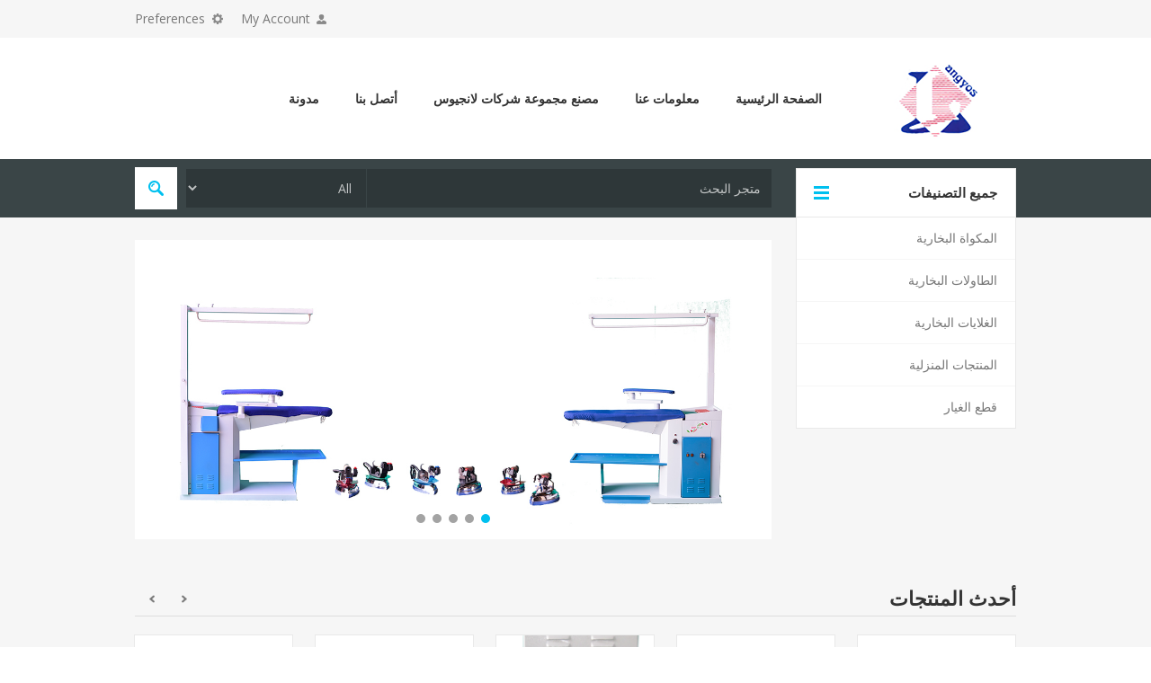

--- FILE ---
content_type: text/html; charset=utf-8
request_url: https://langyos.com/AR/
body_size: 15032
content:
<!DOCTYPE html><html lang=ar dir=rtl class=html-home-page><head><title>langyos.com</title><meta charset=UTF-8><meta name=description content=""><meta name=keywords content=""><meta name=generator content=nopCommerce><meta name=viewport content="width=device-width, initial-scale=1.0, user-scalable=0, minimum-scale=1.0, maximum-scale=1.0"><link href="https://fonts.googleapis.com/css?family=Open+Sans:400,300,700&amp;display=swap" rel=stylesheet><link href=/bundles/kzokuw9hgurednn6xpgf9nai0fqed4mropg6zafclv0.min.css rel=stylesheet><link href=https://langyos.com/AR/news/rss/3 rel=alternate type=application/rss+xml title="Langyos International: News"><body class="notAndroid23 home-page-body rtl"><div class=ajax-loading-block-window style=display:none></div><div id=dialog-notifications-success title=إشعار style=display:none></div><div id=dialog-notifications-error title=خطأ style=display:none></div><div id=dialog-notifications-warning title=تحذير style=display:none></div><div id=bar-notification class=bar-notification-container data-close=اغلاق></div><!--[if lte IE 8]><div style=clear:both;height:59px;text-align:center;position:relative><a href=http://www.microsoft.com/windows/internet-explorer/default.aspx target=_blank> <img src=/Themes/Pavilion/Content/img/ie_warning.jpg height=42 width=820 alt="You are using an outdated browser. For a faster, safer browsing experience, upgrade for free today."> </a></div><![endif]--><div class=master-wrapper-page><div class=header><div class=header-upper><div class=center><div class=header-selectors-wrapper><label>Preferences</label><div class=header-selectors><div class=currency-selector><select id=customerCurrency name=customerCurrency onchange=setLocation(this.value) aria-label="محدد العملة"><option selected value="https://langyos.com/AR/changecurrency/12?returnUrl=%2FAR%2F">Egyptian Pound<option value="https://langyos.com/AR/changecurrency/6?returnUrl=%2FAR%2F">Euro</select></div><div class=language-selector><ul class=language-list><li><a href="https://langyos.com/AR/changelanguage/1?returnUrl=%2FAR%2F" title=English> <img title=English alt=English src=/images/flags/us.png> </a><li><a href="https://langyos.com/AR/changelanguage/3?returnUrl=%2FAR%2F" title=Arabic> <img title=Arabic alt=Arabic class=selected src=/images/flags/eg.png> </a><li><a href="https://langyos.com/AR/changelanguage/2?returnUrl=%2FAR%2F" title=Italian> <img title=Italian alt=Italian src=/images/flags/it.png> </a></ul></div></div></div><div class=header-selector-widget style=display:none></div><div class=header-links-wrapper><label>My Account</label><div class=header-links><ul><li><a href="/AR/register?returnUrl=%2FAR%2F" class=ico-register>تسجيل جديد</a><li><a href="/AR/login?returnUrl=%2FAR%2F" class=ico-login data-loginurl=/AR/login>تسجيل دخول</a><li><a href=/AR/wishlist class=ico-wishlist> <span class=wishlist-label>الرغبات</span> <span class=wishlist-qty>(0)</span> </a></ul></div></div></div></div><div class=header-middle><div class=center><div class=header-logo><a href=/AR class=logo> <img alt="Langyos International" src=https://ironitalynopst.blob.core.windows.net/filestorage/0001347_0000773.png></a></div><div class=header-menu-parent><div class="header-menu categories-in-side-panel"><div class=close-menu><span>Close</span></div><input type=hidden value=true id=isRtlEnabled><ul class=top-menu><li><a href=/AR>الصفحة الرئيسية</a><li class=root-category-items><a class=with-subcategories href=/AR/%D9%85%D9%83%D9%88%D8%A7%D8%A9-%D8%A8%D8%AE%D8%A7%D8%B1%D9%8A%D8%A9>&#x627;&#x644;&#x645;&#x643;&#x648;&#x627;&#x629; &#x627;&#x644;&#x628;&#x62E;&#x627;&#x631;&#x64A;&#x629;</a><div class=plus-button></div><div class=sublist-wrap><ul class=sublist><li class=back-button><span>Back</span><li class=root-category-items><a class=with-subcategories href=/AR/%D9%85%D9%83%D9%88%D8%A7%D9%87-%D8%B3%D8%AE%D8%A7%D9%86-%D8%AD%D8%AF%D9%8A%D8%AF-%D8%A8%D8%AE%D8%A7%D8%B1->&#x645;&#x643;&#x648;&#x627;&#x647; &#x623;&#x64A;&#x631;&#x648;&#x646; &#x633;&#x62E;&#x627;&#x646; &#x627;&#x644;&#x645;&#x648;&#x646;&#x64A;&#x648;&#x645;</a><div class=plus-button></div><div class=sublist-wrap><ul class=sublist><li class=back-button><span>Back</span><li class=root-category-items><a class=with-subcategories href=/AR/%D9%85%D9%83%D9%88%D8%A7%D9%87-%D8%A8%D8%AE%D8%A7%D8%B1%D9%8A%D8%A9>&#x645;&#x643;&#x648;&#x627;&#x647; &#x623;&#x64A;&#x631;&#x648;&#x646; &#x642;&#x627;&#x644;&#x628; &#x643;&#x628;&#x64A;&#x631; </a><div class=plus-button></div><div class=sublist-wrap><ul class=sublist><li class=back-button><span>Back</span><li class=root-category-items><a href=/AR/%D9%85%D9%83%D9%88%D8%A7%D8%A9-%D8%A8%D8%AE%D8%A7%D8%B1%D9%8A%D8%A9-%D8%B0%D8%A7%D8%AA-%D9%82%D8%A7%D9%84%D8%A8-%D9%83%D8%A8%D9%8A%D8%B1-%D8%B3%D8%AE%D8%A7%D9%86-%D8%A7%D9%84%D9%85%D9%86%D9%8A%D9%88%D9%85-%D9%82%D8%AF%D8%B1%D8%A9-800-%D9%88%D8%A7%D8%AA>&#x645;&#x643;&#x648;&#x627;&#x629; &#x623;&#x64A;&#x631;&#x648;&#x646; - &#x633;&#x62E;&#x627;&#x646; &#x627;&#x644;&#x645;&#x648;&#x646;&#x64A;&#x648;&#x645;</a><li class=root-category-items><a href=/AR/%D9%85%D9%83%D9%88%D8%A7%D8%A9-%D8%A8%D8%AE%D8%A7%D8%B1%D9%8A%D8%A9-%D8%B0%D8%A7%D8%AA-%D9%82%D8%A7%D9%84%D8%A8-%D9%83%D8%A8%D9%8A%D8%B1-%D8%B3%D8%AE%D8%A7%D9%86-%D8%A7%D9%84%D9%85%D9%86%D9%8A%D9%88%D9%85-%D9%82%D8%AF%D8%B1%D8%A9-900-%D9%88%D8%A7%D8%AA>&#x645;&#x643;&#x648;&#x627;&#x629; &#x623;&#x64A;&#x631;&#x648;&#x646;- &#x633;&#x62E;&#x627;&#x646; 900 &#x648;&#x627;&#x62A;</a><li class=root-category-items><a href=/AR/%D9%85%D9%83%D9%88%D8%A7%D8%A9-%D8%A8%D8%AE%D8%A7%D8%B1%D9%8A%D8%A9-%D8%B0%D8%A7%D8%AA-%D9%82%D8%A7%D9%84%D8%A8-%D9%83%D8%A8%D9%8A%D8%B1-%D8%B3%D8%AE%D8%A7%D9%86-%D8%A7%D9%84%D9%85%D9%86%D9%8A%D9%88%D9%85-%D9%82%D8%AF%D8%B1%D8%A9-1000%D9%88%D8%A7%D8%AA>&#x645;&#x643;&#x648;&#x627;&#x629; &#x623;&#x64A;&#x631;&#x648;&#x646; - &#x633;&#x62E;&#x627;&#x646; 1000&#x648;&#x627;&#x62A;</a></ul></div><li class=root-category-items><a class=with-subcategories href=/AR/pne-190-x-115mm>&#x645;&#x643;&#x648;&#x627;&#x647; &#x623;&#x64A;&#x631;&#x648;&#x646; &#x642;&#x627;&#x644;&#x628; &#x635;&#x63A;&#x64A;&#x631;</a><div class=plus-button></div><div class=sublist-wrap><ul class=sublist><li class=back-button><span>Back</span><li class=root-category-items><a href=/AR/%D9%85%D9%83%D9%88%D8%A7%D8%A9-%D8%A8%D8%AE%D8%A7%D8%B1%D9%8A%D8%A9-%D8%B0%D8%A7%D8%AA-%D9%82%D8%A7%D9%84%D8%A8-%D8%B5%D8%BA%D9%8A%D8%B1-%D8%B3%D8%AE%D8%A7%D9%86-%D8%A7%D9%84%D9%85%D9%86%D9%8A%D9%88%D9%85-%D9%82%D8%AF%D8%B1%D8%A9-800-%D9%88%D8%A7%D8%AA>&#x645;&#x643;&#x648;&#x627;&#x629; &#x623;&#x64A;&#x631;&#x648;&#x646; - &#x633;&#x62E;&#x627;&#x646; &#x627;&#x644;&#x645;&#x648;&#x646;&#x64A;&#x648;&#x645;</a><li class=root-category-items><a href=/AR/%D9%85%D9%83%D9%88%D8%A7%D8%A9-%D8%A8%D8%AE%D8%A7%D8%B1%D9%8A%D8%A9-%D8%B0%D8%A7%D8%AA-%D9%82%D8%A7%D9%84%D8%A8-%D8%B5%D8%BA%D9%8A%D8%B1-%D8%B3%D8%AE%D8%A7%D9%86-%D8%A7%D9%84%D9%85%D9%88%D9%86%D9%8A%D9%88%D9%85-%D9%82%D8%AF%D8%B1%D8%A9-900%D9%88%D8%A7%D8%AA>&#x645;&#x643;&#x648;&#x627;&#x629; &#x623;&#x64A;&#x631;&#x648;&#x646; &#x633;&#x62E;&#x627;&#x646; 900 &#x648;&#x627;&#x62A;</a><li class=root-category-items><a href=/AR/%D9%85%D9%83%D9%88%D8%A7%D8%A9-%D8%A8%D8%AE%D8%A7%D8%B1%D9%8A%D8%A9-%D8%B0%D8%A7%D8%AA-%D9%82%D8%A7%D9%84%D8%A8-%D8%B5%D8%BA%D9%8A%D8%B1-%D8%B3%D8%AE%D8%A7%D9%86-%D8%A7%D9%84%D9%85%D9%88%D9%86%D9%8A%D9%88%D9%85-%D9%82%D8%AF%D8%B1%D8%A9-900%D9%88%D8%A7%D8%AA-2>&#x645;&#x643;&#x648;&#x627;&#x629; &#x623;&#x64A;&#x631;&#x648;&#x646; &#x633;&#x62E;&#x627;&#x646; 1000 &#x648;&#x627;&#x62A;</a></ul></div></ul></div><li class=root-category-items><a class=with-subcategories href=/AR/ac-%D9%85%D9%83%D9%88%D8%A7%D9%87-%D8%B0%D8%A7%D8%AA-%D8%B3%D8%AE%D8%A7%D9%86-%D8%AD%D8%AF%D9%8A%D8%AF>&#x645;&#x643;&#x648;&#x627;&#x647; &#x623;&#x64A;&#x631;&#x648;&#x646; &#x633;&#x62E;&#x627;&#x646; &#x62D;&#x62F;&#x64A;&#x62F;</a><div class=plus-button></div><div class=sublist-wrap><ul class=sublist><li class=back-button><span>Back</span><li class=root-category-items><a class=with-subcategories href=/AR/gac-220-x-120-mm> &#x645;&#x643;&#x648;&#x627;&#x647; &#x623;&#x64A;&#x631;&#x648;&#x646; &#x642;&#x627;&#x644;&#x628; &#x643;&#x628;&#x64A;&#x631;</a><div class=plus-button></div><div class=sublist-wrap><ul class=sublist><li class=back-button><span>Back</span><li class=root-category-items><a href=/AR/%D9%85%D9%83%D9%88%D8%A7%D8%A9-%D8%A8%D8%AE%D8%A7%D8%B1-%D9%85%D8%B9-%D8%B3%D8%AE%D8%A7%D9%86-%D8%AD%D8%AF%D9%8A%D8%AF-%D9%83%D8%A8%D9%8A%D8%B1-800-%D9%88%D8%A7%D8%AA>&#x645;&#x643;&#x648;&#x627;&#x629; &#x623;&#x64A;&#x631;&#x648;&#x646;- &#x633;&#x62E;&#x627;&#x646; &#x62D;&#x62F;&#x64A;&#x62F; </a><li class=root-category-items><a href=/AR/%D9%85%D9%83%D9%88%D8%A7%D8%A9-%D8%A8%D8%AE%D8%A7%D8%B1%D9%8A%D8%A9-%D8%B0%D8%A7%D8%AA-%D9%82%D8%A7%D9%84%D8%A8-%D9%83%D8%A8%D9%8A%D8%B1-%D8%B3%D8%AE%D8%A7%D9%86-%D8%AD%D8%AF%D9%8A%D8%AF-%D9%82%D8%AF%D8%B1%D8%A9-1000%D9%88%D8%A7%D8%AA>&#x645;&#x643;&#x648;&#x627;&#x629; &#x623;&#x64A;&#x631;&#x648;&#x646; - &#x633;&#x62E;&#x627;&#x646; 1000&#x648;&#x627;&#x62A;</a></ul></div><li class=root-category-items><a class=with-subcategories href=/AR/pac-190-x-115mm> &#x645;&#x643;&#x648;&#x627;&#x647; &#x623;&#x64A;&#x631;&#x648;&#x646; &#x642;&#x627;&#x644;&#x628; &#x635;&#x63A;&#x64A;&#x631;</a><div class=plus-button></div><div class=sublist-wrap><ul class=sublist><li class=back-button><span>Back</span><li class=root-category-items><a href=/AR/%D9%85%D9%83%D9%88%D8%A7%D8%A9-%D8%A8%D8%AE%D8%A7%D8%B1%D9%8A%D8%A9-%D8%B0%D8%A7%D8%AA-%D9%82%D8%A7%D9%84%D8%A8-%D8%B5%D8%BA%D9%8A%D8%B1-%D8%B3%D8%AE%D8%A7%D9%86-%D8%AD%D8%AF%D9%8A%D8%AF-%D9%82%D8%AF%D8%B1%D8%A9-%D9%A8%D9%A0%D9%A0-%D9%88%D8%A7%D8%AA>&#x645;&#x643;&#x648;&#x627;&#x629; &#x623;&#x64A;&#x631;&#x648;&#x646; - &#x633;&#x62E;&#x627;&#x646; 800 &#x648;&#x627;&#x62A;</a><li class=root-category-items><a href=/AR/%D9%85%D9%83%D9%88%D8%A7%D8%A9-%D8%A8%D8%AE%D8%A7%D8%B1%D9%8A%D8%A9-%D8%B0%D8%A7%D8%AA-%D9%82%D8%A7%D9%84%D8%A8-%D8%B5%D8%BA%D9%8A%D8%B1-%D8%B3%D8%AE%D8%A7%D9%86-%D8%AD%D8%AF%D9%8A%D8%AF-%D9%82%D8%AF%D8%B1%D8%A9-1000%D9%88%D8%A7%D8%AA>&#x645;&#x643;&#x648;&#x627;&#x629; &#x623;&#x64A;&#x631;&#x648;&#x646; - &#x633;&#x62E;&#x627;&#x646; 1000&#x648;&#x627;&#x62A;</a></ul></div></ul></div><li class=root-category-items><a class=with-subcategories href=/AR/%D9%85%D9%83%D9%88%D8%A7%D9%87-%D8%AA%D8%A7%D9%8A%D8%AC%D8%B1-%D8%B0%D8%A7%D8%AA-%D8%B3%D8%AE%D8%A7%D9%86-%D8%AD%D8%AF%D9%8A%D8%AF>&#x645;&#x643;&#x648;&#x627;&#x647; &#x623;&#x64A;&#x631;&#x648;&#x646; &#x633;&#x62E;&#x627;&#x646; &#x62D;&#x62F;&#x64A;&#x62F;</a><div class=plus-button></div><div class=sublist-wrap><ul class=sublist><li class=back-button><span>Back</span><li class=root-category-items><a class=with-subcategories href=/AR/gab-220-x-120-mm>&#x645;&#x643;&#x648;&#x627;&#x647; &#x623;&#x64A;&#x631;&#x648;&#x646; &#x642;&#x627;&#x644;&#x628; &#x643;&#x628;&#x64A;&#x631;</a><div class=plus-button></div><div class=sublist-wrap><ul class=sublist><li class=back-button><span>Back</span><li class=root-category-items><a href=/AR/%D9%85%D9%83%D9%88%D8%A7%D8%A9-%D8%A8%D8%AE%D8%A7%D8%B1-%D9%85%D8%B9-%D8%B3%D8%AE%D8%A7%D9%86-%D8%AD%D8%AF%D9%8A%D8%AF-%D9%83%D8%A8%D9%8A%D8%B1-800-%D9%88%D8%A7%D8%AA-2>&#x645;&#x643;&#x648;&#x627;&#x629; &#x623;&#x64A;&#x631;&#x648;&#x646; - &#x633;&#x62E;&#x627;&#x646; 800 &#x648;&#x627;&#x62A;</a><li class=root-category-items><a href=/AR/%D9%85%D9%83%D9%88%D8%A7%D8%A9-%D8%A8%D8%AE%D8%A7%D8%B1%D9%8A%D8%A9-%D8%B0%D8%A7%D8%AA-%D9%82%D8%A7%D9%84%D8%A8-%D9%83%D8%A8%D9%8A%D8%B1-%D8%B3%D8%AE%D8%A7%D9%86-%D8%AD%D8%AF%D9%8A%D8%AF-%D9%82%D8%AF%D8%B1%D8%A9-1000-%D9%88%D8%A7%D8%AA-2>&#x645;&#x643;&#x648;&#x627;&#x629; &#x623;&#x64A;&#x631;&#x648;&#x646; - &#x633;&#x62E;&#x627;&#x646; 1000&#x648;&#x627;&#x62A;</a></ul></div><li class=root-category-items><a class=with-subcategories href=/AR/pab-190-x-115mm>&#x645;&#x643;&#x648;&#x627;&#x647; &#x623;&#x64A;&#x631;&#x648;&#x646; &#x642;&#x627;&#x644;&#x628; &#x635;&#x63A;&#x64A;&#x631;</a><div class=plus-button></div><div class=sublist-wrap><ul class=sublist><li class=back-button><span>Back</span><li class=root-category-items><a href=/AR/%D9%85%D9%83%D9%88%D8%A7%D8%A9-%D8%A8%D8%AE%D8%A7%D8%B1%D9%8A%D8%A9-%D8%B0%D8%A7%D8%AA-%D9%82%D8%A7%D9%84%D8%A8-%D8%B5%D8%BA%D9%8A%D8%B1-%D8%B3%D8%AE%D8%A7%D9%86-%D8%AD%D8%AF%D9%8A%D8%AF-%D9%82%D8%AF%D8%B1%D8%A9-800-%D9%88%D8%A7%D8%AA>&#x645;&#x643;&#x648;&#x627;&#x629; &#x628;&#x62E;&#x627;&#x631;&#x64A;&#x629; &#x630;&#x627;&#x62A; &#x642;&#x627;&#x644;&#x628; &#x635;&#x63A;&#x64A;&#x631; &#x633;&#x62E;&#x627;&#x646; &#x62D;&#x62F;&#x64A;&#x62F; &#x642;&#x62F;&#x631;&#x629; 800 &#x648;&#x627;&#x62A;</a><li class=root-category-items><a href=/AR/%D9%85%D9%83%D9%88%D8%A7%D8%A9-%D8%A8%D8%AE%D8%A7%D8%B1%D9%8A%D8%A9-%D8%B0%D8%A7%D8%AA-%D9%82%D8%A7%D9%84%D8%A8-%D8%B5%D8%BA%D9%8A%D8%B1-%D8%B3%D8%AE%D8%A7%D9%86-%D8%AD%D8%AF%D9%8A%D8%AF-%D9%82%D8%AF%D8%B1%D8%A9-1000-%D9%88%D8%A7%D8%AA>&#x645;&#x643;&#x648;&#x627;&#x629; &#x628;&#x62E;&#x627;&#x631;&#x64A;&#x629; &#x630;&#x627;&#x62A; &#x642;&#x627;&#x644;&#x628; &#x635;&#x63A;&#x64A;&#x631; &#x633;&#x62E;&#x627;&#x646; &#x62D;&#x62F;&#x64A;&#x62F; &#x642;&#x62F;&#x631;&#x629; 1000 &#x648;&#x627;&#x62A;</a></ul></div></ul></div><li class=root-category-items><a href=/AR/%D9%85%D9%83%D9%88%D8%A7%D9%87-%D8%A8%D8%A7%D9%86%D8%AF%D8%A7-%D8%B0%D8%A7%D8%AA-%D8%B3%D8%AE%D8%A7%D9%86-%D8%AD%D8%AF%D9%8A%D8%AF>&#x645;&#x643;&#x648;&#x627;&#x647; &#x623;&#x64A;&#x631;&#x648;&#x646; &#x644;&#x644;&#x622;&#x633;&#x627;&#x648;&#x631; &#x633;&#x62E;&#x627;&#x646; &#x627;&#x644;&#x645;&#x648;&#x646;&#x64A;&#x648;&#x645;</a></ul></div><li class=root-category-items><a class=with-subcategories href=/AR/%D8%A7%D9%84%D8%B7%D8%A7%D9%88%D9%84%D8%A7%D8%AA-%D8%A8%D8%AE%D8%A7%D8%B1%D9%8A%D8%A9>&#x627;&#x644;&#x637;&#x627;&#x648;&#x644;&#x627;&#x62A; &#x627;&#x644;&#x628;&#x62E;&#x627;&#x631;&#x64A;&#x629;</a><div class=plus-button></div><div class=sublist-wrap><ul class=sublist><li class=back-button><span>Back</span><li class=root-category-items><a href=/AR/%D8%B7%D8%A7%D9%88%D9%84%D8%A7%D8%AA-%D8%A7%D9%84%D9%83%D9%8A-5>&#x627;&#x644;&#x637;&#x627;&#x648;&#x644;&#x627;&#x62A; &#x627;&#x644;&#x628;&#x62E;&#x627;&#x631;&#x64A;&#x629; (001) </a><li class=root-category-items><a href=/AR/%D8%B7%D8%A7%D9%88%D9%84%D8%A7%D8%AA-%D8%A7%D9%84%D9%83%D9%8A-%D8%A8%D8%A7%D9%84%D8%A8%D8%AE%D8%A7%D8%B1-%D8%B4%D9%81%D8%B7-2>&#x637;&#x627;&#x648;&#x644;&#x627;&#x62A; &#x627;&#x644;&#x643;&#x64A; &#x628;&#x627;&#x644;&#x628;&#x62E;&#x627;&#x631; &#x634;&#x641;&#x637;(002 )</a><li class=root-category-items><a href=/AR/%D8%B7%D8%A7%D9%88%D9%84%D8%A7%D8%AA-%D8%A7%D9%84%D9%83%D9%8A-%D8%A8%D8%A7%D9%84%D8%A8%D8%AE%D8%A7%D8%B1-%D8%B4%D9%81%D8%B7-%D9%88%D8%B7%D8%B1%D8%AF-%D8%A8%D8%AE%D8%A7%D8%B1>&#x637;&#x627;&#x648;&#x644;&#x627;&#x62A; &#x627;&#x644;&#x643;&#x64A; &#x628;&#x627;&#x644;&#x628;&#x62E;&#x627;&#x631; &#x634;&#x641;&#x637; &#x648;&#x637;&#x631;&#x62F; &#x628;&#x62E;&#x627;&#x631;(003)</a></ul></div><li class=root-category-items><a class=with-subcategories href=/AR/%D9%85%D9%88%D9%84%D8%AF%D8%A7%D8%AA-%D8%A7%D9%84%D8%A8%D8%AE%D8%A7%D8%B1-3>&#x627;&#x644;&#x63A;&#x644;&#x627;&#x64A;&#x627;&#x62A; &#x627;&#x644;&#x628;&#x62E;&#x627;&#x631;&#x64A;&#x629;</a><div class=plus-button></div><div class=sublist-wrap><ul class=sublist><li class=back-button><span>Back</span><li class=root-category-items><a href=/AR/%D8%BA%D9%84%D8%A7%D9%8A%D8%A9-%D8%A8%D8%AE%D8%A7%D8%B1%D9%8A%D8%A9-%D8%A3%D8%AA%D9%88%D9%85%D8%A7%D8%AA%D9%8A%D9%83>&#x63A;&#x644;&#x627;&#x64A;&#x629; &#x628;&#x62E;&#x627;&#x631;&#x64A;&#x629; &#x623;&#x62A;&#x648;&#x645;&#x627;&#x62A;&#x64A;&#x643;</a><li class=root-category-items><a href=/AR/%D8%BA%D9%84%D8%A7%D9%8A%D8%A9-%D8%A8%D8%AE%D8%A7%D8%B1%D9%8A%D8%A9> &#x63A;&#x644;&#x627;&#x64A;&#x629; &#x628;&#x62E;&#x627;&#x631;&#x64A;&#x629; &#x645;&#x644;&#x648;</a><li class=root-category-items><a href=/AR/%D8%BA%D9%84%D8%A7%D9%8A%D8%A9-%D8%A8%D8%AE%D8%A7%D8%B1%D9%8A%D8%A9-%D9%85%D8%B1%D9%83%D8%B2%D9%8A%D8%A9>&#x63A;&#x644;&#x627;&#x64A;&#x629; &#x628;&#x62E;&#x627;&#x631;&#x64A;&#x629; &#x645;&#x631;&#x643;&#x632;&#x64A;&#x629;</a></ul></div><li class=root-category-items><a class=with-subcategories href=/AR/%D9%85%D9%86%D8%AA%D8%AC%D8%A7%D8%AA-%D9%85%D9%86%D8%B2%D9%84%D9%8A%D8%A9-2>&#x627;&#x644;&#x645;&#x646;&#x62A;&#x62C;&#x627;&#x62A; &#x627;&#x644;&#x645;&#x646;&#x632;&#x644;&#x64A;&#x629;</a><div class=plus-button></div><div class=sublist-wrap><ul class=sublist><li class=back-button><span>Back</span><li class=root-category-items><a href=/AR/%D8%B7%D8%A7%D9%88%D9%84%D8%A9-%D9%83%D9%8A-%D9%85%D9%86%D8%B2%D9%84%D9%8A%D8%A9>&#x637;&#x627;&#x648;&#x644;&#x629; &#x627;&#x644;&#x645;&#x643;&#x648;&#x627;&#x647; &#x645;&#x646;&#x632;&#x644;&#x64A;&#x629; </a><li class=root-category-items><a href=/AR/%D9%82%D9%84%D8%A7%D9%8A%D8%A9-%D8%B2%D9%8A%D8%AA>&#x642;&#x644;&#x627;&#x64A;&#x629; &#x632;&#x64A;&#x62A;</a><li class=root-category-items><a class=with-subcategories href=/AR/nt-tida-%D9%85%D9%83%D9%88%D8%A7%D8%A9-%D8%A8%D8%AE%D8%A7%D8%B1-%D9%85%D9%88%D9%81%D8%B1%D8%A9->&#x645;&#x643;&#x648;&#x627;&#x629; &#x628;&#x62E;&#x627;&#x631; &#x645;&#x648;&#x641;&#x631;&#x629;</a><div class=plus-button></div><div class=sublist-wrap><ul class=sublist><li class=back-button><span>Back</span><li class=root-category-items><a href=/AR/gnt-220-x-120-mm> &#x645;&#x643;&#x648;&#x627;&#x647; &#x630;&#x627;&#x62A; &#x642;&#x627;&#x644;&#x628; &#x643;&#x628;&#x64A;&#x631; GNT </a></ul></div><li class=root-category-items><a class=with-subcategories href=/AR/se-%D9%85%D9%83%D9%88%D8%A7%D9%87-%D9%83%D9%87%D8%B1%D8%A8%D8%A7%D8%A6%D9%8A%D8%A9-%D9%85%D9%86%D8%B2%D9%84%D9%8A%D8%A9-%D8%A8%D8%AF%D9%88%D9%86-%D8%A8%D8%AE%D8%A7%D8%B1>SE &#x645;&#x643;&#x648;&#x627;&#x647; &#x643;&#x647;&#x631;&#x628;&#x627;&#x626;&#x64A;&#x629; &#x645;&#x646;&#x632;&#x644;&#x64A;&#x629; - &#x628;&#x62F;&#x648;&#x646; &#x628;&#x62E;&#x627;&#x631;</a><div class=plus-button></div><div class=sublist-wrap><ul class=sublist><li class=back-button><span>Back</span><li class=root-category-items><a class=with-subcategories href=/AR/gs-220-x-120-mm> &#x645;&#x643;&#x648;&#x627;&#x647; &#x630;&#x627;&#x62A; &#x642;&#x627;&#x644;&#x628; &#x643;&#x628;&#x64A;&#x631; GS </a><div class=plus-button></div><div class=sublist-wrap><ul class=sublist><li class=back-button><span>Back</span><li class=root-category-items><a href=/AR/%D9%85%D9%83%D9%88%D8%A7%D8%A9-%D9%85%D9%86%D8%B2%D9%84%D9%8A%D8%A9-%D8%A3%D9%8A%D8%B1%D9%88%D9%86-%D8%B3%D8%AE%D8%A7%D9%86-%D9%A8%D9%A0%D9%A0-%D9%88%D8%A7%D8%AA-3>&#x645;&#x643;&#x648;&#x627;&#x629; &#x645;&#x646;&#x632;&#x644;&#x64A;&#x629; &#x623;&#x64A;&#x631;&#x648;&#x646; &#x633;&#x62E;&#x627;&#x646; &#x668;&#x660;&#x660; &#x648;&#x627;&#x62A;</a><li class=root-category-items><a href=/AR/%D9%85%D9%83%D9%88%D8%A7%D8%A9-%D9%85%D9%86%D8%B2%D9%84%D9%8A%D8%A9-%D8%A3%D9%8A%D8%B1%D9%88%D9%86-%D8%B3%D8%AE%D8%A7%D9%86-1000%D9%88%D8%A7%D8%AA-2>&#x645;&#x643;&#x648;&#x627;&#x629; &#x645;&#x646;&#x632;&#x644;&#x64A;&#x629; &#x623;&#x64A;&#x631;&#x648;&#x646; &#x633;&#x62E;&#x627;&#x646; 1000&#x648;&#x627;&#x62A;</a></ul></div><li class=root-category-items><a class=with-subcategories href=/AR/pab-190-x-115mm-2>&#x645;&#x643;&#x648;&#x627;&#x647; &#x630;&#x627;&#x62A; &#x642;&#x627;&#x644;&#x628; &#x635;&#x63A;&#x64A;&#x631; PAB</a><div class=plus-button></div><div class=sublist-wrap><ul class=sublist><li class=back-button><span>Back</span><li class=root-category-items><a href=/AR/%D9%85%D9%83%D9%88%D8%A7%D8%A9-%D9%85%D9%86%D8%B2%D9%84%D9%8A%D8%A9-%D8%A3%D9%8A%D8%B1%D9%88%D9%86-%D8%B3%D8%AE%D8%A7%D9%86-%D9%A8%D9%A0%D9%A0-%D9%88%D8%A7%D8%AA-2>&#x645;&#x643;&#x648;&#x627;&#x629; &#x645;&#x646;&#x632;&#x644;&#x64A;&#x629; &#x623;&#x64A;&#x631;&#x648;&#x646; &#x633;&#x62E;&#x627;&#x646; &#x668;&#x660;&#x660; &#x648;&#x627;&#x62A;</a><li class=root-category-items><a href=/AR/%D9%85%D9%83%D9%88%D8%A7%D8%A9-%D9%85%D9%86%D8%B2%D9%84%D9%8A%D8%A9-%D8%A3%D9%8A%D8%B1%D9%88%D9%86-%D8%B3%D8%AE%D8%A7%D9%86-1000%D9%88%D8%A7%D8%AA>&#x645;&#x643;&#x648;&#x627;&#x629; &#x645;&#x646;&#x632;&#x644;&#x64A;&#x629; &#x623;&#x64A;&#x631;&#x648;&#x646; &#x633;&#x62E;&#x627;&#x646; 1000&#x648;&#x627;&#x62A;</a></ul></div></ul></div><li class=root-category-items><a href=/AR/%D8%A7%D9%84%D8%BA%D9%84%D8%A7%D9%8A%D8%A9-%D8%A7%D9%84%D8%A8%D9%8A%D8%A8%D9%8A>&#x62A;&#x64A;&#x62F;&#x627; &#x644;&#x648;&#x643;&#x633;</a></ul></div><li class=root-category-items><a class=with-subcategories href=/AR/%D9%82%D8%B7%D8%B9-%D8%A7%D9%84%D8%BA%D9%8A%D8%A7%D8%B1>&#x642;&#x637;&#x639; &#x627;&#x644;&#x63A;&#x64A;&#x627;&#x631;</a><div class=plus-button></div><div class=sublist-wrap><ul class=sublist><li class=back-button><span>Back</span><li class=root-category-items><a href=/AR/%D9%82%D8%B3%D9%85-%D9%85%D8%B3%D8%AA%D9%84%D8%B2%D9%85%D8%A7%D8%AA-%D8%A7%D9%84%D9%85%D8%B5%D9%86%D8%B9> &#x645;&#x633;&#x62A;&#x644;&#x632;&#x645;&#x627;&#x62A; &#x627;&#x644;&#x645;&#x635;&#x627;&#x646;&#x639; </a><li class=root-category-items><a class=with-subcategories href=/AR/accessories> &#x623;&#x643;&#x633;&#x633;&#x648;&#x631;&#x627;&#x62A; &#x648;&#x642;&#x637;&#x639; &#x63A;&#x64A;&#x627;&#x631; &#x645;&#x643;&#x627;&#x648;&#x64A; </a><div class=plus-button></div><div class=sublist-wrap><ul class=sublist><li class=back-button><span>Back</span><li class=root-category-items><a href=/AR/%D8%A3%D9%83%D8%B3%D8%B3%D9%88%D8%B1%D8%A7%D8%AA-%D9%88%D9%82%D8%B9-%D8%BA%D9%8A%D8%A7%D8%B1-%D9%85%D9%83%D8%A7%D9%88%D9%8A>&#x623;&#x643;&#x633;&#x633;&#x648;&#x631;&#x627;&#x62A; &#x648;&#x642;&#x637;&#x639; &#x63A;&#x64A;&#x627;&#x631; &#x645;&#x643;&#x627;&#x648;&#x64A;</a></ul></div><li class=root-category-items><a href=/AR/%D9%83%D8%AA%D8%A7%D9%84%D9%88%D8%AC-%D8%B9%D8%A7%D9%85>&#x643;&#x62A;&#x627;&#x644;&#x648;&#x62C; &#x643;&#x633;&#x633;&#x648;&#x627;&#x631;&#x627;&#x62A; &#x648;&#x642;&#x637;&#x639; &#x63A;&#x64A;&#x627;&#x631; &#x644;&#x644;&#x643;&#x64A; &#x648;&#x622;&#x644;&#x627;&#x62A; &#x627;&#x644;&#x62A;&#x646;&#x638;&#x64A;&#x641; &#x627;&#x644;&#x62C;&#x627;&#x641;</a></ul></div><li><a href=/AR/%D8%A3%D9%84%D8%B4%D8%B1%D9%83%D8%A9>&#x645;&#x639;&#x644;&#x648;&#x645;&#x627;&#x62A; &#x639;&#x646;&#x627; </a><li><a href=/AR/%D9%85%D8%AC%D9%85%D9%88%D8%B9%D8%A9-%D8%B4%D8%B1%D9%83%D8%A9-%D9%84%D8%A7%D9%86%D8%AC%D9%8A%D9%88%D8%B3>&#x645;&#x635;&#x646;&#x639; &#x645;&#x62C;&#x645;&#x648;&#x639;&#x629; &#x634;&#x631;&#x643;&#x627;&#x62A; &#x644;&#x627;&#x646;&#x62C;&#x64A;&#x648;&#x633;</a><li><a href=/AR/%D8%A3%D8%AA%D8%B5%D9%84-%D8%A8%D9%86%D8%A7>&#x623;&#x62A;&#x635;&#x644; &#x628;&#x646;&#x627;</a><li><a href=/AR/blog>مدونة</a></ul></div></div></div></div><div class=header-lower><div class=center><span class=category-navigation-title>جميع التصنيفات</span><div class="search-box store-search-box"><form method=get id=small-search-box-form action=/AR/search><input type=text class=search-box-text id=small-searchterms autocomplete=off name=q placeholder="متجر البحث" aria-label="متجر البحث"> <select class=search-box-select id=instant-search-categories><option value=0>All<option value=2>&#x627;&#x644;&#x645;&#x643;&#x648;&#x627;&#x629; &#x627;&#x644;&#x628;&#x62E;&#x627;&#x631;&#x64A;&#x629;<option value=52>&#x627;&#x644;&#x637;&#x627;&#x648;&#x644;&#x627;&#x62A; &#x627;&#x644;&#x628;&#x62E;&#x627;&#x631;&#x64A;&#x629;<option value=30>&#x627;&#x644;&#x63A;&#x644;&#x627;&#x64A;&#x627;&#x62A; &#x627;&#x644;&#x628;&#x62E;&#x627;&#x631;&#x64A;&#x629;<option value=37>&#x627;&#x644;&#x645;&#x646;&#x62A;&#x62C;&#x627;&#x62A; &#x627;&#x644;&#x645;&#x646;&#x632;&#x644;&#x64A;&#x629;<option value=40>&#x642;&#x637;&#x639; &#x627;&#x644;&#x63A;&#x64A;&#x627;&#x631;</select> <input type=hidden class=instantSearchResourceElement data-highlightfirstfoundelement=true data-minkeywordlength=3 data-defaultproductsortoption=0 data-instantsearchurl=/AR/instantSearchFor data-searchpageurl=/AR/search data-searchinproductdescriptions=true data-numberofvisibleproducts=5 data-noresultsresourcetext=" No data found."> <input type=submit class="button-1 search-box-button" value=بحث></form></div></div></div></div><div class="two-columns-area slider-right-column"><div class=center><div class=two-colums-area-left><div class=category-navigation-list-wrapper><ul class="category-navigation-list sticky-flyout"></ul></div></div><div class=two-colums-area-right><div class=slider-wrapper><div class="anywhere-slider anywhere-slick-slider" id=anywhereSlider1 data-mobilebreakpoint=768 data-slick="{&#34;adaptiveWidth&#34;:true,&#34;adaptiveHeight&#34;:true,&#34;zIndex&#34;:0,&#34;autoplay&#34;:true,&#34;autoplaySpeed&#34;:3000,&#34;speed&#34;:1000,&#34;fade&#34;:true,&#34;infinite&#34;:true,&#34;dots&#34;:true,&#34;arrows&#34;:true,&#34;appendArrows&#34;:&#34;#anywhereSlider1 .slick-arrows&#34;,&#34;slide&#34;:&#34;.picture-slide, .html-slide&#34;,&#34;slidesToShow&#34;:1,&#34;slidesToScroll&#34;:1,&#34;responsive&#34;:[{&#34;breakpoint&#34;:768}],&#34;lazyLoad&#34;:&#34;ondemand&#34;,&#34;centerPadding&#34;:&#34;0px&#34;,&#34;centerMode&#34;:true,&#34;rtl&#34;:true}"><div class="picture-slide first-slide"><a href=https://www.langyos.com/AR/%D9%85%D9%83%D9%88%D8%A7%D8%A9-%D8%A8%D8%AE%D8%A7%D8%B1%D9%8A%D8%A9> <img src="[data-uri]" data-lazy=https://ironitalynopst.blob.core.windows.net/filestorage/0001377_1.jpeg data-mobilepicturesrc="" data-desktoppicturesrc=https://ironitalynopst.blob.core.windows.net/filestorage/0001377_1.jpeg> </a></div><div class=picture-slide><a href=https://www.langyos.com/AR/%D8%A7%D9%84%D8%B7%D8%A7%D9%88%D9%84%D8%A7%D8%AA-%D8%A8%D8%AE%D8%A7%D8%B1%D9%8A%D8%A9> <img src="[data-uri]" data-lazy=https://ironitalynopst.blob.core.windows.net/filestorage/0001378_22.jpeg data-mobilepicturesrc="" data-desktoppicturesrc=https://ironitalynopst.blob.core.windows.net/filestorage/0001378_22.jpeg> </a></div><div class=picture-slide><a href=https://www.langyos.com/AR/%D9%85%D9%88%D9%84%D8%AF%D8%A7%D8%AA-%D8%A7%D9%84%D8%A8%D8%AE%D8%A7%D8%B1-3> <img src="[data-uri]" data-lazy="https://ironitalynopst.blob.core.windows.net/filestorage/0001379_b  n.jpeg" data-mobilepicturesrc="" data-desktoppicturesrc="https://ironitalynopst.blob.core.windows.net/filestorage/0001379_b  n.jpeg"> </a></div><div class=picture-slide><img src="[data-uri]" data-lazy=https://ironitalynopst.blob.core.windows.net/filestorage/0001380_22222.jpeg data-mobilepicturesrc="" data-desktoppicturesrc=https://ironitalynopst.blob.core.windows.net/filestorage/0001380_22222.jpeg></div><div class=picture-slide><a href=https://www.langyos.com/AR/%D9%82%D8%B7%D8%B9-%D8%A7%D9%84%D8%BA%D9%8A%D8%A7%D8%B1> <img src="[data-uri]" data-lazy=https://ironitalynopst.blob.core.windows.net/filestorage/0001373_Untitled-1.jpeg data-mobilepicturesrc="" data-desktoppicturesrc=https://ironitalynopst.blob.core.windows.net/filestorage/0001373_Untitled-1.jpeg> </a></div><div class=slick-arrows></div></div></div></div></div></div><div class=overlayOffCanvas></div><div class=responsive-nav-wrapper-parent><div class=responsive-nav-wrapper><div class=menu-title><span>Menu</span></div><div class=shopping-cart-link><span>سلة التسوق</span></div><div class=filters-button><span>Filters</span></div><div class=personal-button id=header-links-opener><span>Personal menu</span></div><div class=preferences-button id=header-selectors-opener><span>Preferences</span></div><div class=search-wrap><span>بحث</span></div></div></div><div class=master-wrapper-content><div id=product-ribbon-info data-productid=0 data-productboxselector=".product-item, .item-holder" data-productboxpicturecontainerselector=".picture, .item-picture" data-productpagepicturesparentcontainerselector=.product-essential data-productpagebugpicturecontainerselector=.picture data-retrieveproductribbonsurl=/AR/RetrieveProductRibbons></div><div class=quickViewData data-productselector=.product-item data-productselectorchild=.buttons-upper data-retrievequickviewurl=/AR/quickviewdata data-quickviewbuttontext="Quick View" data-quickviewbuttontitle="Quick View" data-isquickviewpopupdraggable=True data-enablequickviewpopupoverlay=True data-accordionpanelsheightstyle=content data-getquickviewbuttonroute=/AR/getquickviewbutton></div><div class=master-column-wrapper><div class=center-1><div class="page home-page"><div class=page-body><div id=jcarousel-2-100 class=jCarouselMainWrapper><div class="nop-jcarousel product-grid"><h2 class=carousel-title><span>&#x623;&#x62D;&#x62F;&#x62B; &#x627;&#x644;&#x645;&#x646;&#x62A;&#x62C;&#x627;&#x62A;</span></h2><div class="slick-carousel item-grid" data-slick="{&#34;rtl&#34;:true,&#34;infinite&#34;:true,&#34;slidesToScroll&#34;:1,&#34;dots&#34;:false,&#34;speed&#34;:300,&#34;autoplay&#34;:false,&#34;autoplaySpeed&#34;:0,&#34;arrows&#34;:true,&#34;appendArrows&#34;:&#34;#jcarousel-2-100 .carousel-title&#34;,&#34;cssEase&#34;:&#34;linear&#34;,&#34;respondTo&#34;:&#34;slider&#34;,&#34;edgeFriction&#34;:0.05,&#34;initialSlide&#34;:0,&#34;pauseOnHover&#34;:true,&#34;draggable&#34;:false,&#34;prevArrow&#34;:&#34;&lt;button type=\&#34;button\&#34; data-role=\&#34;none\&#34; class=\&#34;slick-prev\&#34; aria-label=\&#34;Previous\&#34; tabindex=\&#34;0\&#34; role=\&#34;button\&#34;>Previous&lt;/button>&#34;,&#34;nextArrow&#34;:&#34;&lt;button type=\&#34;button\&#34; data-role=\&#34;none\&#34; class=\&#34;slick-next\&#34; aria-label=\&#34;Next\&#34; tabindex=\&#34;0\&#34; role=\&#34;button\&#34;>Next&lt;/button>&#34;,&#34;responsive&#34;:[{&#34;breakpoint&#34;:10000,&#34;settings&#34;:{&#34;slidesToShow&#34;:5}},{&#34;breakpoint&#34;:890,&#34;settings&#34;:{&#34;slidesToShow&#34;:3}},{&#34;breakpoint&#34;:711,&#34;settings&#34;:{&#34;slidesToShow&#34;:2}},{&#34;breakpoint&#34;:425,&#34;settings&#34;:{&#34;slidesToShow&#34;:1}}],&#34;lazyLoad&#34;:&#34;ondemand&#34;}" data-numberofvisibleitems=5><div class=carousel-item><div class=item-box><div class=product-item data-productid=166><div class=picture><a href=/AR/%D8%AA%D9%8A%D8%AF%D8%A7-%D9%84%D9%88%D9%83%D8%B3 title="تفاصيل تيدا لوكس"> <img src="[data-uri]" data-lazyloadsrc=https://ironitalynopst.blob.core.windows.net/filestorage/0001361_tida-lux_415.jpeg alt="صورة تيدا لوكس" title="تفاصيل تيدا لوكس"> </a></div><div class=details><div class=product-rating-box title="0 تقييم"><div class=rating><div style=width:0%></div></div></div><div class=attribute-squares-wrapper></div><h2 class=product-title><a href=/AR/%D8%AA%D9%8A%D8%AF%D8%A7-%D9%84%D9%88%D9%83%D8%B3>&#x62A;&#x64A;&#x62F;&#x627; &#x644;&#x648;&#x643;&#x633;</a></h2><div class=add-info><div class=prices><span class="price actual-price">&#x625;&#x62A;&#x635;&#x627;&#x644; &#x644;&#x644;&#x62D;&#x635;&#x648;&#x644; &#x639;&#x644;&#x649; &#x627;&#x644;&#x633;&#x639;&#x631;</span></div><div class=description>غلاية بخار مصنوعه من الاستليس المقاوم للصدأ مزودة بصمام امان و المكوه ٨٠٠وات يولد بخار تعمل لمدة 3/4 ساعة</div><div class=buttons-upper><input type=button value="اضف للمقارنة" title="اضف للمقارنة" class="button-2 add-to-compare-list-button" onclick="return AjaxCart.addproducttocomparelist(&#34;/compareproducts/add/166&#34;),!1"> <input type=button value="أضف للمفضلة" title="أضف للمفضلة" class="button-2 add-to-wishlist-button" onclick="return AjaxCart.addproducttocart_catalog(&#34;/AR/addproducttocart/catalog/166/2/1&#34;),!1"></div><div class=buttons-lower></div></div></div></div></div></div><div class=carousel-item><div class=item-box><div class=product-item data-productid=157><div class=picture><a href=/AR/%D8%BA%D9%84%D8%A7%D9%8A%D8%A9-%D9%85%D8%B1%D9%83%D8%B2%D9%8A%D8%A9-%D9%82%D8%AF%D8%B1%D8%A9-36-%D9%83%D9%8A%D9%84%D9%88-%D9%88%D8%A7%D8%AA title="تفاصيل غلاية مركزية قدرة 36 كيلو وات"> <img src="[data-uri]" data-lazyloadsrc=https://ironitalynopst.blob.core.windows.net/filestorage/0001115_central-boiler-capacity-of-36-kw_415.png alt="صورة غلاية مركزية قدرة 36 كيلو وات" title="تفاصيل غلاية مركزية قدرة 36 كيلو وات"> </a></div><div class=details><div class=product-rating-box title="0 تقييم"><div class=rating><div style=width:0%></div></div></div><div class=attribute-squares-wrapper></div><h2 class=product-title><a href=/AR/%D8%BA%D9%84%D8%A7%D9%8A%D8%A9-%D9%85%D8%B1%D9%83%D8%B2%D9%8A%D8%A9-%D9%82%D8%AF%D8%B1%D8%A9-36-%D9%83%D9%8A%D9%84%D9%88-%D9%88%D8%A7%D8%AA>&#x63A;&#x644;&#x627;&#x64A;&#x629; &#x645;&#x631;&#x643;&#x632;&#x64A;&#x629; &#x642;&#x62F;&#x631;&#x629; 36 &#x643;&#x64A;&#x644;&#x648; &#x648;&#x627;&#x62A;</a></h2><div class=add-info><div class=prices><span class="price actual-price">&#x625;&#x62A;&#x635;&#x627;&#x644; &#x644;&#x644;&#x62D;&#x635;&#x648;&#x644; &#x639;&#x644;&#x649; &#x627;&#x644;&#x633;&#x639;&#x631;</span></div><div class=description></div><div class=buttons-upper><input type=button value="اضف للمقارنة" title="اضف للمقارنة" class="button-2 add-to-compare-list-button" onclick="return AjaxCart.addproducttocomparelist(&#34;/compareproducts/add/157&#34;),!1"> <input type=button value="أضف للمفضلة" title="أضف للمفضلة" class="button-2 add-to-wishlist-button" onclick="return AjaxCart.addproducttocart_catalog(&#34;/AR/addproducttocart/catalog/157/2/1&#34;),!1"></div><div class=buttons-lower></div></div></div></div></div></div><div class=carousel-item><div class=item-box><div class=product-item data-productid=156><div class=picture><a href=/AR/%D8%BA%D9%84%D8%A7%D9%8A%D8%A9-%D8%A8%D8%AE%D8%A7%D8%B1%D9%8A%D8%A9-%D9%85%D9%84%D9%88-%D8%B3%D8%B9%D8%A9-5-%D9%84%D8%AA%D8%B1 title="تفاصيل غلاية  بخارية ملو سعة 12  لتر"> <img src="[data-uri]" data-lazyloadsrc=https://ironitalynopst.blob.core.windows.net/filestorage/0001112_eco-eg-12-l_415.png alt="صورة غلاية  بخارية ملو سعة 12  لتر" title="تفاصيل غلاية  بخارية ملو سعة 12  لتر"> </a></div><div class=details><div class=product-rating-box title="0 تقييم"><div class=rating><div style=width:0%></div></div></div><div class=attribute-squares-wrapper></div><h2 class=product-title><a href=/AR/%D8%BA%D9%84%D8%A7%D9%8A%D8%A9-%D8%A8%D8%AE%D8%A7%D8%B1%D9%8A%D8%A9-%D9%85%D9%84%D9%88-%D8%B3%D8%B9%D8%A9-5-%D9%84%D8%AA%D8%B1>&#x63A;&#x644;&#x627;&#x64A;&#x629; &#x628;&#x62E;&#x627;&#x631;&#x64A;&#x629; &#x645;&#x644;&#x648; &#x633;&#x639;&#x629; 12 &#x644;&#x62A;&#x631;</a></h2><div class=add-info><div class=prices><span class="price actual-price"></span></div><div class=description>تتميز الغلايات الملو بتوافرها بأحجام مختلفة تبدأ من 5 لتر حتي 25 لتر . يتيح التصميم الأفقي للغلاية صيانة سهلة وسريعة.</div><div class=buttons-upper><input type=button value="اضف للمقارنة" title="اضف للمقارنة" class="button-2 add-to-compare-list-button" onclick="return AjaxCart.addproducttocomparelist(&#34;/compareproducts/add/156&#34;),!1"> <input type=button value="أضف للمفضلة" title="أضف للمفضلة" class="button-2 add-to-wishlist-button" onclick="return AjaxCart.addproducttocart_catalog(&#34;/AR/addproducttocart/catalog/156/2/1&#34;),!1"></div><div class=buttons-lower></div></div></div></div></div></div><div class=carousel-item><div class=item-box><div class=product-item data-productid=154><div class=picture><a href=/AR/%D9%85%D9%83%D9%88%D8%A7%D8%A9-pne002800w title="تفاصيل مكواة بخارية قبض بكاليت "> <img src="[data-uri]" data-lazyloadsrc=https://ironitalynopst.blob.core.windows.net/filestorage/0001136_iron-pne002_415.png alt="صورة مكواة بخارية قبض بكاليت " title="تفاصيل مكواة بخارية قبض بكاليت "> </a></div><div class=details><div class=product-rating-box title="0 تقييم"><div class=rating><div style=width:0%></div></div></div><div class=attribute-squares-wrapper></div><h2 class=product-title><a href=/AR/%D9%85%D9%83%D9%88%D8%A7%D8%A9-pne002800w>&#x645;&#x643;&#x648;&#x627;&#x629; &#x628;&#x62E;&#x627;&#x631;&#x64A;&#x629; &#x642;&#x628;&#x636; &#x628;&#x643;&#x627;&#x644;&#x64A;&#x62A; </a></h2><div class=add-info><div class=prices><span class="price actual-price">&#x625;&#x62A;&#x635;&#x627;&#x644; &#x644;&#x644;&#x62D;&#x635;&#x648;&#x644; &#x639;&#x644;&#x649; &#x627;&#x644;&#x633;&#x639;&#x631;</span></div><div class=description>مكواة بخارية ذات قالب صغير- سخان المونيوم -وات مقبض بكاليت مقاوم للحرارة-ثرموستات كامبيني</div><div class=buttons-upper><input type=button value="اضف للمقارنة" title="اضف للمقارنة" class="button-2 add-to-compare-list-button" onclick="return AjaxCart.addproducttocomparelist(&#34;/compareproducts/add/154&#34;),!1"> <input type=button value="أضف للمفضلة" title="أضف للمفضلة" class="button-2 add-to-wishlist-button" onclick="return AjaxCart.addproducttocart_catalog(&#34;/AR/addproducttocart/catalog/154/2/1&#34;),!1"></div><div class=buttons-lower></div></div></div></div></div></div><div class=carousel-item><div class=item-box><div class=product-item data-productid=153><div class=picture><a href=/AR/%D9%85%D9%83%D9%88%D8%A7%D8%A9-pne001800w title="تفاصيل مكواة بخارية مقبض حديد"> <img src="[data-uri]" data-lazyloadsrc=https://ironitalynopst.blob.core.windows.net/filestorage/0001071_iron-pne001900w_415.png alt="صورة مكواة بخارية مقبض حديد" title="تفاصيل مكواة بخارية مقبض حديد"> </a></div><div class=details><div class=product-rating-box title="0 تقييم"><div class=rating><div style=width:0%></div></div></div><div class=attribute-squares-wrapper></div><h2 class=product-title><a href=/AR/%D9%85%D9%83%D9%88%D8%A7%D8%A9-pne001800w>&#x645;&#x643;&#x648;&#x627;&#x629; &#x628;&#x62E;&#x627;&#x631;&#x64A;&#x629; &#x645;&#x642;&#x628;&#x636; &#x62D;&#x62F;&#x64A;&#x62F;</a></h2><div class=add-info><div class=prices><span class="price actual-price">&#x625;&#x62A;&#x635;&#x627;&#x644; &#x644;&#x644;&#x62D;&#x635;&#x648;&#x644; &#x639;&#x644;&#x649; &#x627;&#x644;&#x633;&#x639;&#x631;</span></div><div class=description>مكواة بخارية ذات قالب صغير سخان المنيوم قدرة 900 وات مقبض حديد مقاوم الصداءثرموستات كامبيني</div><div class=buttons-upper><input type=button value="اضف للمقارنة" title="اضف للمقارنة" class="button-2 add-to-compare-list-button" onclick="return AjaxCart.addproducttocomparelist(&#34;/compareproducts/add/153&#34;),!1"> <input type=button value="أضف للمفضلة" title="أضف للمفضلة" class="button-2 add-to-wishlist-button" onclick="return AjaxCart.addproducttocart_catalog(&#34;/AR/addproducttocart/catalog/153/2/1&#34;),!1"></div><div class=buttons-lower></div></div></div></div></div></div><div class=carousel-item><div class=item-box><div class=product-item data-productid=152><div class=picture><a href=/AR/%D9%85%D9%83%D9%88%D8%A7%D8%A9-gne002800w title="تفاصيل مكواة بخارية حديد بكاليت"> <img src="[data-uri]" data-lazyloadsrc=https://ironitalynopst.blob.core.windows.net/filestorage/0001126_iron-gne002900w_415.png alt="صورة مكواة بخارية حديد بكاليت" title="تفاصيل مكواة بخارية حديد بكاليت"> </a></div><div class=details><div class=product-rating-box title="0 تقييم"><div class=rating><div style=width:0%></div></div></div><div class=attribute-squares-wrapper></div><h2 class=product-title><a href=/AR/%D9%85%D9%83%D9%88%D8%A7%D8%A9-gne002800w>&#x645;&#x643;&#x648;&#x627;&#x629; &#x628;&#x62E;&#x627;&#x631;&#x64A;&#x629; &#x62D;&#x62F;&#x64A;&#x62F; &#x628;&#x643;&#x627;&#x644;&#x64A;&#x62A;</a></h2><div class=add-info><div class=prices><span class="price actual-price">&#x625;&#x62A;&#x635;&#x627;&#x644; &#x644;&#x644;&#x62D;&#x635;&#x648;&#x644; &#x639;&#x644;&#x649; &#x627;&#x644;&#x633;&#x639;&#x631;</span></div><div class=description>مكواة بخارية ذات قالب كبير سخان المونيوم قدرة 900 وات مقبض بكاليت مقاوم للحرارةثرموستات كامبيني</div><div class=buttons-upper><input type=button value="اضف للمقارنة" title="اضف للمقارنة" class="button-2 add-to-compare-list-button" onclick="return AjaxCart.addproducttocomparelist(&#34;/compareproducts/add/152&#34;),!1"> <input type=button value="أضف للمفضلة" title="أضف للمفضلة" class="button-2 add-to-wishlist-button" onclick="return AjaxCart.addproducttocart_catalog(&#34;/AR/addproducttocart/catalog/152/2/1&#34;),!1"></div><div class=buttons-lower></div></div></div></div></div></div><div class=carousel-item><div class=item-box><div class=product-item data-productid=151><div class=picture><a href=/AR/%D9%85%D9%83%D9%88%D8%A7%D8%A9-gne001800w title="تفاصيل مكواة بخارية مقبض حديد"> <img src="[data-uri]" data-lazyloadsrc=https://ironitalynopst.blob.core.windows.net/filestorage/0001127_iron-gne001900w_415.png alt="صورة مكواة بخارية مقبض حديد" title="تفاصيل مكواة بخارية مقبض حديد"> </a></div><div class=details><div class=product-rating-box title="0 تقييم"><div class=rating><div style=width:0%></div></div></div><div class=attribute-squares-wrapper></div><h2 class=product-title><a href=/AR/%D9%85%D9%83%D9%88%D8%A7%D8%A9-gne001800w>&#x645;&#x643;&#x648;&#x627;&#x629; &#x628;&#x62E;&#x627;&#x631;&#x64A;&#x629; &#x645;&#x642;&#x628;&#x636; &#x62D;&#x62F;&#x64A;&#x62F;</a></h2><div class=add-info><div class=prices><span class="price actual-price">&#x625;&#x62A;&#x635;&#x627;&#x644; &#x644;&#x644;&#x62D;&#x635;&#x648;&#x644; &#x639;&#x644;&#x649; &#x627;&#x644;&#x633;&#x639;&#x631;</span></div><div class=description>مكواة بخارية ذات قالب كبير-سخان المونيوم قدرة 900 وات -مقبض حديد مقاوم الصداء-ثرموستات كامبيني</div><div class=buttons-upper><input type=button value="اضف للمقارنة" title="اضف للمقارنة" class="button-2 add-to-compare-list-button" onclick="return AjaxCart.addproducttocomparelist(&#34;/compareproducts/add/151&#34;),!1"> <input type=button value="أضف للمفضلة" title="أضف للمفضلة" class="button-2 add-to-wishlist-button" onclick="return AjaxCart.addproducttocart_catalog(&#34;/AR/addproducttocart/catalog/151/2/1&#34;),!1"></div><div class=buttons-lower></div></div></div></div></div></div><div class=carousel-item><div class=item-box><div class=product-item data-productid=150><div class=picture><a href=/AR/eco-eg title="تفاصيل غلاية  بخارية ملو سعة 5 لتر"> <img src="[data-uri]" data-lazyloadsrc=https://ironitalynopst.blob.core.windows.net/filestorage/0000785_eco-eg_415.png alt="صورة غلاية  بخارية ملو سعة 5 لتر" title="تفاصيل غلاية  بخارية ملو سعة 5 لتر"> </a></div><div class=details><div class=product-rating-box title="0 تقييم"><div class=rating><div style=width:0%></div></div></div><div class=attribute-squares-wrapper></div><h2 class=product-title><a href=/AR/eco-eg>&#x63A;&#x644;&#x627;&#x64A;&#x629; &#x628;&#x62E;&#x627;&#x631;&#x64A;&#x629; &#x645;&#x644;&#x648; &#x633;&#x639;&#x629; 5 &#x644;&#x62A;&#x631;</a></h2><div class=add-info><div class=prices><span class="price actual-price">&#x625;&#x62A;&#x635;&#x627;&#x644; &#x644;&#x644;&#x62D;&#x635;&#x648;&#x644; &#x639;&#x644;&#x649; &#x627;&#x644;&#x633;&#x639;&#x631;</span></div><div class=description>تتوفر غلايات البخار بأحجام مختلفة. يتيح التصميم الأفقي للغلاية صيانة سهلة وسريعة. يضمن مسبار مستوى الماء الإلكتروني مستوى الماء المناسب والعمر الطويل لعناصر التسخين.</div><div class=buttons-upper><input type=button value="اضف للمقارنة" title="اضف للمقارنة" class="button-2 add-to-compare-list-button" onclick="return AjaxCart.addproducttocomparelist(&#34;/compareproducts/add/150&#34;),!1"> <input type=button value="أضف للمفضلة" title="أضف للمفضلة" class="button-2 add-to-wishlist-button" onclick="return AjaxCart.addproducttocart_catalog(&#34;/AR/addproducttocart/catalog/150/2/1&#34;),!1"></div><div class=buttons-lower></div></div></div></div></div></div><div class=carousel-item><div class=item-box><div class=product-item data-productid=149><div class=picture><a href=/AR/eco-002-eg title="تفاصيل غلاية  بخارية اتوماتيك سعة 16 لتر اقتصادية"> <img src="[data-uri]" data-lazyloadsrc=https://ironitalynopst.blob.core.windows.net/filestorage/0000784_eco-002-eg_415.png alt="صورة غلاية  بخارية اتوماتيك سعة 16 لتر اقتصادية" title="تفاصيل غلاية  بخارية اتوماتيك سعة 16 لتر اقتصادية"> </a></div><div class=details><div class=product-rating-box title="0 تقييم"><div class=rating><div style=width:0%></div></div></div><div class=attribute-squares-wrapper></div><h2 class=product-title><a href=/AR/eco-002-eg>&#x63A;&#x644;&#x627;&#x64A;&#x629; &#x628;&#x62E;&#x627;&#x631;&#x64A;&#x629; &#x627;&#x62A;&#x648;&#x645;&#x627;&#x62A;&#x64A;&#x643; &#x633;&#x639;&#x629; 16 &#x644;&#x62A;&#x631; &#x627;&#x642;&#x62A;&#x635;&#x627;&#x62F;&#x64A;&#x629;</a></h2><div class=add-info><div class=prices><span class="price actual-price">&#x625;&#x62A;&#x635;&#x627;&#x644; &#x644;&#x644;&#x62D;&#x635;&#x648;&#x644; &#x639;&#x644;&#x649; &#x627;&#x644;&#x633;&#x639;&#x631;</span></div><div class=description>تتميزة هذه الغلاية بسعرها الاقتصادي . حلة داخية من الحديد سعة 16 لتر. مزودة بمخرجين للبخار. سخان 4.5 كيلو وات .</div><div class=buttons-upper><input type=button value="اضف للمقارنة" title="اضف للمقارنة" class="button-2 add-to-compare-list-button" onclick="return AjaxCart.addproducttocomparelist(&#34;/compareproducts/add/149&#34;),!1"> <input type=button value="أضف للمفضلة" title="أضف للمفضلة" class="button-2 add-to-wishlist-button" onclick="return AjaxCart.addproducttocart_catalog(&#34;/AR/addproducttocart/catalog/149/2/1&#34;),!1"></div><div class=buttons-lower></div></div></div></div></div></div><div class=carousel-item><div class=item-box><div class=product-item data-productid=148><div class=picture><a href=/AR/eco-001-eg title="تفاصيل غلاية  بخارية اتوماتيك سعة 9 لتر اقتصادية"> <img src="[data-uri]" data-lazyloadsrc=https://ironitalynopst.blob.core.windows.net/filestorage/0000783_eco-001-eg_415.png alt="صورة غلاية  بخارية اتوماتيك سعة 9 لتر اقتصادية" title="تفاصيل غلاية  بخارية اتوماتيك سعة 9 لتر اقتصادية"> </a></div><div class=details><div class=product-rating-box title="0 تقييم"><div class=rating><div style=width:0%></div></div></div><div class=attribute-squares-wrapper></div><h2 class=product-title><a href=/AR/eco-001-eg>&#x63A;&#x644;&#x627;&#x64A;&#x629; &#x628;&#x62E;&#x627;&#x631;&#x64A;&#x629; &#x627;&#x62A;&#x648;&#x645;&#x627;&#x62A;&#x64A;&#x643; &#x633;&#x639;&#x629; 9 &#x644;&#x62A;&#x631; &#x627;&#x642;&#x62A;&#x635;&#x627;&#x62F;&#x64A;&#x629;</a></h2><div class=add-info><div class=prices><span class="price actual-price">&#x625;&#x62A;&#x635;&#x627;&#x644; &#x644;&#x644;&#x62D;&#x635;&#x648;&#x644; &#x639;&#x644;&#x649; &#x627;&#x644;&#x633;&#x639;&#x631;</span></div><div class=description>تتميزة هذه الغلاية بسعرها الاقتصادي . حلة داخية من الحديد سعة 9 لتر. مزودة بمخرجين للبخار. سخان 4 كيلو وات .</div><div class=buttons-upper><input type=button value="اضف للمقارنة" title="اضف للمقارنة" class="button-2 add-to-compare-list-button" onclick="return AjaxCart.addproducttocomparelist(&#34;/compareproducts/add/148&#34;),!1"> <input type=button value="أضف للمفضلة" title="أضف للمفضلة" class="button-2 add-to-wishlist-button" onclick="return AjaxCart.addproducttocart_catalog(&#34;/AR/addproducttocart/catalog/148/2/1&#34;),!1"></div><div class=buttons-lower></div></div></div></div></div></div></div></div></div><div class="spc spc-products support-rtl" notloaded data-getitemproductsurl=/AR/GetProductsForItemSPC><div class=spc-header><h2 class=title><span>&#x645;&#x643;&#x627;&#x648;&#x64A; &#x628;&#x62E;&#x627;&#x631;</span></h2><ul class=navigation><li class=tab data-tabid=9><span> &#x633;&#x62E;&#x627;&#x646; &#x627;&#x644;&#x645;&#x648;&#x646;&#x64A;&#x648;&#x645;</span><li class=tab data-tabid=10><span>&#x633;&#x62E;&#x627;&#x646; &#x62D;&#x62F;&#x64A;&#x62F;</span><li class=tab data-tabid=11><span>AB</span><li class=tab data-tabid=12><span>&#x645;&#x643;&#x648;&#x627;&#x629; &#x623;&#x633;&#x627;&#x648;&#x631;</span></ul><div class="mobile-navigation products-mobile-navigation"><select class=products-mobile-navigation-select><option class=tab value=9 data-tabid=9> &#x633;&#x62E;&#x627;&#x646; &#x627;&#x644;&#x645;&#x648;&#x646;&#x64A;&#x648;&#x645;<option class=tab value=10 data-tabid=10>&#x633;&#x62E;&#x627;&#x646; &#x62D;&#x62F;&#x64A;&#x62F;<option class=tab value=11 data-tabid=11>AB<option class=tab value=12 data-tabid=12>&#x645;&#x643;&#x648;&#x627;&#x629; &#x623;&#x633;&#x627;&#x648;&#x631;</select></div></div><div class=spc-body><div class=product-grid data-tabid=9><div class=item-grid></div></div><div class=product-grid data-tabid=10><div class=item-grid></div></div><div class=product-grid data-tabid=11><div class=item-grid></div></div><div class=product-grid data-tabid=12><div class=item-grid></div></div><div class=loading-overlay><span>Loading...</span></div></div></div><div class="spc spc-products support-rtl" notloaded data-getitemproductsurl=/AR/GetProductsForItemSPC><div class=spc-header><h2 class=title><span>&#x637;&#x627;&#x648;&#x644;&#x627;&#x62A; &#x628;&#x62E;&#x627;&#x631;&#x64A;&#x647;</span></h2><ul class=navigation><li class=tab data-tabid=17><span> &#x628;&#x62F;&#x648;&#x646; &#x63A;&#x644;&#x627;&#x64A;&#x629;</span><li class=tab data-tabid=18><span>&#x637;&#x627;&#x648;&#x644;&#x627;&#x62A; &#x628;&#x62E;&#x627;&#x631;&#x64A;&#x647; &#x634;&#x641;&#x637;</span><li class=tab data-tabid=20><span>&#x634;&#x641;&#x637; &#x648;&#x637;&#x631;&#x62F; </span></ul><div class="mobile-navigation products-mobile-navigation"><select class=products-mobile-navigation-select><option class=tab value=17 data-tabid=17> &#x628;&#x62F;&#x648;&#x646; &#x63A;&#x644;&#x627;&#x64A;&#x629;<option class=tab value=18 data-tabid=18>&#x637;&#x627;&#x648;&#x644;&#x627;&#x62A; &#x628;&#x62E;&#x627;&#x631;&#x64A;&#x647; &#x634;&#x641;&#x637;<option class=tab value=20 data-tabid=20>&#x634;&#x641;&#x637; &#x648;&#x637;&#x631;&#x62F; </select></div></div><div class=spc-body><div class=product-grid data-tabid=17><div class=item-grid></div></div><div class=product-grid data-tabid=18><div class=item-grid></div></div><div class=product-grid data-tabid=20><div class=item-grid></div></div><div class=loading-overlay><span>Loading...</span></div></div></div><div class="spc spc-products support-rtl" notloaded data-getitemproductsurl=/AR/GetProductsForItemSPC><div class=spc-header><h2 class=title><span>&#x63A;&#x644;&#x627;&#x64A;&#x627;&#x62A; &#x628;&#x62E;&#x627;&#x631;&#x64A;&#x629;</span></h2><ul class=navigation><li class=tab data-tabid=14><span>&#x63A;&#x644;&#x627;&#x64A;&#x629; &#x628;&#x62E;&#x627;&#x631; &#x623;&#x648;&#x62A;&#x648;&#x645;&#x627;&#x62A;&#x64A;&#x643; </span><li class=tab data-tabid=15><span>&#x63A;&#x644;&#x627;&#x64A;&#x629; &#x628;&#x62E;&#x627;&#x631; &#x645;&#x644;&#x648;</span><li class=tab data-tabid=16><span>&#x63A;&#x644;&#x627;&#x64A;&#x629; &#x645;&#x631;&#x643;&#x632;&#x64A;&#x629;</span></ul><div class="mobile-navigation products-mobile-navigation"><select class=products-mobile-navigation-select><option class=tab value=14 data-tabid=14>&#x63A;&#x644;&#x627;&#x64A;&#x629; &#x628;&#x62E;&#x627;&#x631; &#x623;&#x648;&#x62A;&#x648;&#x645;&#x627;&#x62A;&#x64A;&#x643; <option class=tab value=15 data-tabid=15>&#x63A;&#x644;&#x627;&#x64A;&#x629; &#x628;&#x62E;&#x627;&#x631; &#x645;&#x644;&#x648;<option class=tab value=16 data-tabid=16>&#x63A;&#x644;&#x627;&#x64A;&#x629; &#x645;&#x631;&#x643;&#x632;&#x64A;&#x629;</select></div></div><div class=spc-body><div class=product-grid data-tabid=14><div class=item-grid></div></div><div class=product-grid data-tabid=15><div class=item-grid></div></div><div class=product-grid data-tabid=16><div class=item-grid></div></div><div class=loading-overlay><span>Loading...</span></div></div></div><div class="spc spc-products support-rtl" notloaded data-getitemproductsurl=/AR/GetProductsForItemSPC><div class=spc-header><h2 class=title><span>&#x627;&#x644;&#x645;&#x646;&#x62A;&#x62C;&#x627;&#x62A; &#x627;&#x644;&#x645;&#x646;&#x632;&#x644;&#x64A;&#x629;</span></h2><ul class=navigation><li class=tab data-tabid=21><span>&#x627;&#x644;&#x645;&#x646;&#x62A;&#x62C;&#x627;&#x62A; &#x627;&#x644;&#x645;&#x646;&#x632;&#x644;&#x64A;&#x629;</span></ul><div class="mobile-navigation products-mobile-navigation"><select class=products-mobile-navigation-select><option class=tab value=21 data-tabid=21>&#x627;&#x644;&#x645;&#x646;&#x62A;&#x62C;&#x627;&#x62A; &#x627;&#x644;&#x645;&#x646;&#x632;&#x644;&#x64A;&#x629;</select></div></div><div class=spc-body><div class=product-grid data-tabid=21><div class=item-grid></div></div><div class=loading-overlay><span>Loading...</span></div></div></div><div class="spc spc-products support-rtl" notloaded data-getitemproductsurl=/AR/GetProductsForItemSPC><div class=spc-header><h2 class=title><span> &#x642;&#x637;&#x639; &#x627;&#x644;&#x63A;&#x64A;&#x627;&#x631;</span></h2><ul class=navigation><li class=tab data-tabid=13><span>&#x642;&#x637;&#x639; &#x627;&#x644;&#x63A;&#x64A;&#x627;&#x631;</span></ul><div class="mobile-navigation products-mobile-navigation"><select class=products-mobile-navigation-select><option class=tab value=13 data-tabid=13>&#x642;&#x637;&#x639; &#x627;&#x644;&#x63A;&#x64A;&#x627;&#x631;</select></div></div><div class=spc-body><div class=product-grid data-tabid=13><div class=item-grid></div></div><div class=loading-overlay><span>Loading...</span></div></div></div><div class="spc spc-products support-rtl" notloaded data-getitemproductsurl=/AR/GetProductsForItemSPC><div class=spc-header><h2 class=title><span>&#x645;&#x632;&#x64A;&#x644; &#x628;&#x642;&#x639; &#x627;&#x644;&#x632;&#x64A;&#x648;&#x62A; &#x648;&#x627;&#x644;&#x634;&#x62D;&#x648;&#x645;</span></h2><ul class=navigation><li class=tab data-tabid=22><span>&#x645;&#x632;&#x64A;&#x644; &#x628;&#x642;&#x639; &#x627;&#x644;&#x632;&#x64A;&#x648;&#x62A; &#x648;&#x627;&#x644;&#x634;&#x62D;&#x648;&#x645;</span></ul><div class="mobile-navigation products-mobile-navigation"><select class=products-mobile-navigation-select><option class=tab value=22 data-tabid=22>&#x645;&#x632;&#x64A;&#x644; &#x628;&#x642;&#x639; &#x627;&#x644;&#x632;&#x64A;&#x648;&#x62A; &#x648;&#x627;&#x644;&#x634;&#x62D;&#x648;&#x645;</select></div></div><div class=spc-body><div class=product-grid data-tabid=22><div class=item-grid></div></div><div class=loading-overlay><span>Loading...</span></div></div></div><div class=homepage-middle-wrapper><div class=rich-blog-homepage><div class=title><strong>أحدث المدونات</strong></div><div class=blog-posts><div class=blog-post><div class=post-picture><a href=/AR/%D9%85%D8%B4%D8%B1%D9%88%D8%B9-%D9%85%D8%BA%D8%B3%D9%84%D8%A9-%D9%84%D8%BA%D8%B3%D9%8A%D9%84-%D8%A7%D9%84%D8%B3%D8%AC%D8%A7%D8%AF-%D9%88%D8%A7%D9%84%D9%85%D9%88%D9%83%D9%8A%D8%AA-3> <img src="[data-uri]" data-lazyloadsrc=https://ironitalynopst.blob.core.windows.net/filestorage/0001359_case3moket_385.jpeg alt="مشروع مغسلة لغسيل السجاد والموكيت" title="مشروع مغسلة لغسيل السجاد والموكيت"> </a></div><div class=post-details><span class=post-date>09/09/2020 04:25:14 &#x645;</span><h3 class=post-title><a href=/AR/%D9%85%D8%B4%D8%B1%D9%88%D8%B9-%D9%85%D8%BA%D8%B3%D9%84%D8%A9-%D9%84%D8%BA%D8%B3%D9%8A%D9%84-%D8%A7%D9%84%D8%B3%D8%AC%D8%A7%D8%AF-%D9%88%D8%A7%D9%84%D9%85%D9%88%D9%83%D9%8A%D8%AA-3>&#x645;&#x634;&#x631;&#x648;&#x639; &#x645;&#x63A;&#x633;&#x644;&#x629; &#x644;&#x63A;&#x633;&#x64A;&#x644; &#x627;&#x644;&#x633;&#x62C;&#x627;&#x62F; &#x648;&#x627;&#x644;&#x645;&#x648;&#x643;&#x64A;&#x62A;</a></h3><div class=post-description><p style=text-align:center><span style=font-size:11pt;font-family:terminal,monaco><strong>غس<span style=color:#000>يل السجاد والموكيت هو امر لابد منه، فتلك المنسوجات تحمل بين اجزائها ومن اسفلها ومن اعلاها الكثير من الاتربة والاوساخ والجراثيم، وتركها بدون غسيل وتطهير يجعلها سببًا في نشر الامراض كما ان مظهرها لن ي...</span></strong></span></div></div></div><div class=blog-post><div class=post-picture><a href=/AR/%D9%85%D8%B4%D8%B1%D9%88%D8%B9-%D9%85%D8%BA%D8%B3%D9%84%D8%A9-%D9%85%D9%84%D8%A7%D8%A8%D8%B3-2> <img src="[data-uri]" data-lazyloadsrc=https://ironitalynopst.blob.core.windows.net/filestorage/0001357_case1_385.jpeg alt="مشروع مغسلة ملابس" title="مشروع مغسلة ملابس"> </a></div><div class=post-details><span class=post-date>09/09/2020 04:28:08 &#x645;</span><h3 class=post-title><a href=/AR/%D9%85%D8%B4%D8%B1%D9%88%D8%B9-%D9%85%D8%BA%D8%B3%D9%84%D8%A9-%D9%85%D9%84%D8%A7%D8%A8%D8%B3-2>&#x645;&#x634;&#x631;&#x648;&#x639; &#x645;&#x63A;&#x633;&#x644;&#x629; &#x645;&#x644;&#x627;&#x628;&#x633;</a></h3><div class=post-description><p style=text-align:right><span style=font-family:terminal,monaco;font-size:12pt><strong>عندما نتحدث عن مشروع مغسلة ملابس فهذا يعني اننا نتحدث عن واحد من اكثر المشاريع الصغيرة </strong><strong>شهرة وانتشارًا، فمغاسل الملابس منتشرة في كافة الانحاء، وبالحديث عن الاسباب التي ادت الى انتشار هذا المشروع بهذا ا...</strong></span></div></div></div><div class=blog-post><div class=post-picture><a href=/AR/%D9%85%D8%B4%D8%B1%D9%88%D8%B9-%D9%85%D8%BA%D8%B3%D9%84%D8%A9-%D9%84%D8%BA%D8%B3%D9%8A%D9%84-%D8%A7%D9%84%D8%B3%D8%AC%D8%A7%D8%AF-%D9%88%D8%A7%D9%84%D9%85%D9%88%D9%83%D9%8A%D8%AA-2> <img src="[data-uri]" data-lazyloadsrc=https://ironitalynopst.blob.core.windows.net/filestorage/0001360_case2_385.jpeg alt="مشروع مغسلة ملابس نسائية" title="مشروع مغسلة ملابس نسائية"> </a></div><div class=post-details><span class=post-date>09/09/2020 04:22:02 &#x645;</span><h3 class=post-title><a href=/AR/%D9%85%D8%B4%D8%B1%D9%88%D8%B9-%D9%85%D8%BA%D8%B3%D9%84%D8%A9-%D9%84%D8%BA%D8%B3%D9%8A%D9%84-%D8%A7%D9%84%D8%B3%D8%AC%D8%A7%D8%AF-%D9%88%D8%A7%D9%84%D9%85%D9%88%D9%83%D9%8A%D8%AA-2>&#x645;&#x634;&#x631;&#x648;&#x639; &#x645;&#x63A;&#x633;&#x644;&#x629; &#x645;&#x644;&#x627;&#x628;&#x633; &#x646;&#x633;&#x627;&#x626;&#x64A;&#x629;</a></h3><div class=post-description><p style=text-align:right><span style=font-size:12pt><strong>العديد من النساء في الدول العربية والإسلامية على وجه الخصوص يشعرن بالحرج ولا يرجحن فكرة غسل ملابسهن لدي المغاسل ويفضلن على ذلك غسلها في المنزل وإن كن غير متفرغات لذلك، وإن اضطررن فإنهن يغسلن القطع الخ...</strong></span></div></div></div><div class=blog-post><div class=post-details><span class=post-date>09/09/2020 04:19:21 &#x645;</span><h3 class=post-title><a href=/AR/%D9%85%D8%B4%D8%B1%D9%88%D8%B9%D8%A7%D8%AA-%D8%B5%D8%BA%D9%8A%D8%B1%D8%A9-%D9%84%D9%84%D8%A8%D9%8A%D8%B9-2>&#x645;&#x634;&#x631;&#x648;&#x639;&#x627;&#x62A; &#x635;&#x63A;&#x64A;&#x631;&#x629; &#x644;&#x644;&#x628;&#x64A;&#x639;</a></h3><div class=post-description><p style=text-align:right><span style="color:#000;font-size:12pt;font-family:'trebuchet ms',geneva"><strong>المشاريع الصغيرة فرصة رائعة للخروج من مصيدة الوظيفة، وتحقيق أرباح بأضعاف ما يمكن تحقيقه من خلال الوظيفة، المشاريع الصغيرة أيضاً فرصة رائعة للكثيرين لاتباع شغفهم والعمل في المجالات التي يحبونها</strong><strong>.</strong></span><p style=text-align:right><span style="color:#000;font-size:12pt;font-family:'trebuchet ms',geneva"><strong>أخيرا...</strong></span></div></div></div></div><div class=view-all><a href=/AR/blog>View All Blog Posts</a></div></div></div><div class=homepage-bottom-wrapper></div></div></div></div></div></div><div class=footer><div class=footer-upper><div class=center><div class=newsletter><div class=title><strong>النشرة البريدية</strong></div><div class=newsletter-subscribe id=newsletter-subscribe-block><div class=newsletter-email><input id=newsletter-email class=newsletter-subscribe-text placeholder="ادخل بريدك هنا..." aria-label="اشترك فى النشرة البريدية" type=email name=NewsletterEmail> <input type=button value=اشترك id=newsletter-subscribe-button class="button-1 newsletter-subscribe-button"></div><div class=newsletter-validation><span id=subscribe-loading-progress style=display:none class=please-wait>انتظر...</span> <span class=field-validation-valid data-valmsg-for=NewsletterEmail data-valmsg-replace=true></span></div></div><div class=newsletter-result id=newsletter-result-block></div></div><ul class=social-sharing><li class=rss><a href=/AR/news/rss/3 aria-label="RSSخدمة "></a></ul></div></div><div class=footer-middle><div class=center><div class=footer-block><div class=title><strong>معلومة</strong></div><ul class=list><li><a href=/AR/%D8%A3%D9%84%D8%B4%D8%B1%D9%83%D8%A9>&#x645;&#x639;&#x644;&#x648;&#x645;&#x627;&#x62A; &#x639;&#x646;&#x627; </a></ul></div><div class=footer-block><div class=title><strong>خدمة العملاء</strong></div><ul class=list></ul></div><div class=footer-block><div class=title><strong>حسابي</strong></div><ul class=list><li><a href=/AR/customer/info>حسابي</a><li><a href=/AR/customer/addresses>العناوين</a><li><a href=/AR/order/history>الطلبات</a><li><a href=/AR/wishlist>الرغبات</a><li><a href=/AR/compareproducts>المنتجات فى المقارنة</a></ul></div><div class="footer-block quick-contact"><div class=title><strong>اتصل بنا</strong></div><ul class=list><li class=address><span>ش الكنيسة المرقسية مدخل العزباوية - بجوار الكنيسة المرقسية- الازبكية- القاهرة</span><li class=email><span>customer@langyos.com</span><li class=phone><span>01229999181 -0225931811</span></ul></div></div></div><div class=footer-lower><div class=center><ul class=accepted-payments><li class=method1><li class=method2><li class=method3><li class=method4></ul><div class=footer-disclaimer>حقوق الطبع والنشر والنسخ؛ 2026 Langyos International. كل الحقوق محفوظة.</div><div class=footer-store-theme></div></div></div></div></div><script src=/bundles/fb-pnxpx6pzuclmuth4iuwbib7g6uvdun91emkzbszs.min.js></script><div id=goToTop></div><script>(function(n,t){n(document).ready(function(){t.prepareTopMenu()})})(jQuery,sevenSpikesCore)</script><script id=instantSearchItemTemplate type=text/x-kendo-template>
    <div class="instant-search-item" data-url="${ data.CustomProperties.Url }">
        <a href="${ data.CustomProperties.Url }">
            <div class="img-block">
                <img src="${ data.DefaultPictureModel.ImageUrl }" alt="${ data.Name }" title="${ data.Name }" style="border: none">
            </div>
            <div class="detail">
                <div class="title">${ data.Name }</div>
                <div class="price"># var price = ""; if (data.ProductPrice.Price) { price = data.ProductPrice.Price } # #= price #</div>           
            </div>
        </a>
    </div>
</script><script>$("#small-search-box-form").on("submit",function(n){$("#small-searchterms").val()==""&&(alert("أدخل كلمة البحث"),$("#small-searchterms").focus(),n.preventDefault())})</script><script>var localized_data={AjaxCartFailure:"فشل في إضافة المنتج. يرجى تحديث الصفحة والمحاولة مرة أخرى."};AjaxCart.init(!1,".header-links .cart-qty",".header-links .wishlist-qty","#flyout-cart",localized_data)</script><script>function newsletter_subscribe(n){var t=$("#subscribe-loading-progress"),i;t.show();i={subscribe:n,email:$("#newsletter-email").val()};$.ajax({cache:!1,type:"POST",url:"/AR/subscribenewsletter",data:i,success:function(n){$("#newsletter-result-block").html(n.Result);n.Success?($("#newsletter-subscribe-block").hide(),$("#newsletter-result-block").show()):$("#newsletter-result-block").fadeIn("slow").delay(2e3).fadeOut("slow")},error:function(){alert("Failed to subscribe.")},complete:function(){t.hide()}})}$(document).ready(function(){$("#newsletter-subscribe-button").on("click",function(){newsletter_subscribe("true")});$("#newsletter-email").on("keydown",function(n){if(n.keyCode==13)return $("#newsletter-subscribe-button").trigger("click"),!1})})</script>